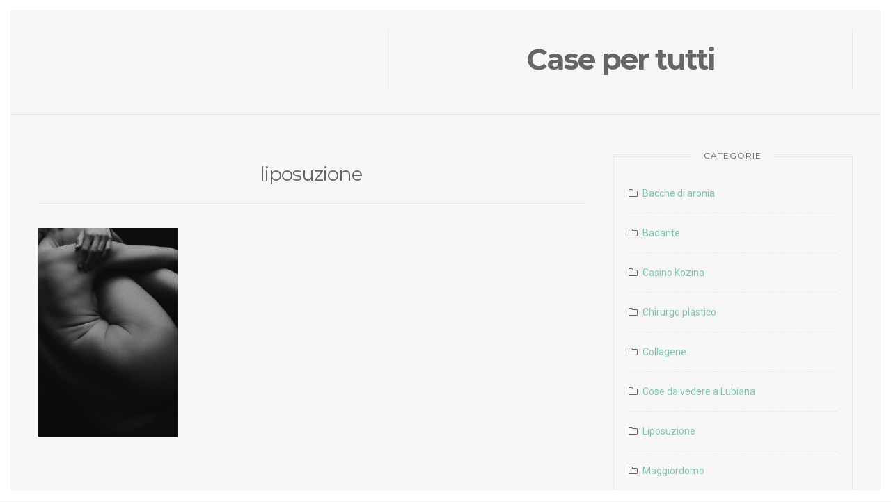

--- FILE ---
content_type: text/html; charset=UTF-8
request_url: https://www.casepertutti.it/come-si-svolge-loperazione-di-liposuzione/liposuzione/
body_size: 8449
content:
<!DOCTYPE html>
<html dir="ltr" lang="it-IT" prefix="og: https://ogp.me/ns#">
<head>
<meta charset="UTF-8">
<meta name="viewport" content="width=device-width, initial-scale=1">
<link rel="profile" href="https://gmpg.org/xfn/11">

<title>liposuzione | Case per tutti</title>

		<!-- All in One SEO 4.9.3 - aioseo.com -->
	<meta name="robots" content="max-image-preview:large" />
	<meta name="author" content="Editore"/>
	<link rel="canonical" href="https://www.casepertutti.it/come-si-svolge-loperazione-di-liposuzione/liposuzione/" />
	<meta name="generator" content="All in One SEO (AIOSEO) 4.9.3" />
		<meta property="og:locale" content="it_IT" />
		<meta property="og:site_name" content="Case per tutti |" />
		<meta property="og:type" content="article" />
		<meta property="og:title" content="liposuzione | Case per tutti" />
		<meta property="og:url" content="https://www.casepertutti.it/come-si-svolge-loperazione-di-liposuzione/liposuzione/" />
		<meta property="article:published_time" content="2020-03-17T14:11:03+00:00" />
		<meta property="article:modified_time" content="2020-03-17T14:11:03+00:00" />
		<meta name="twitter:card" content="summary" />
		<meta name="twitter:title" content="liposuzione | Case per tutti" />
		<script type="application/ld+json" class="aioseo-schema">
			{"@context":"https:\/\/schema.org","@graph":[{"@type":"BreadcrumbList","@id":"https:\/\/www.casepertutti.it\/come-si-svolge-loperazione-di-liposuzione\/liposuzione\/#breadcrumblist","itemListElement":[{"@type":"ListItem","@id":"https:\/\/www.casepertutti.it#listItem","position":1,"name":"Home","item":"https:\/\/www.casepertutti.it","nextItem":{"@type":"ListItem","@id":"https:\/\/www.casepertutti.it\/come-si-svolge-loperazione-di-liposuzione\/liposuzione\/#listItem","name":"liposuzione"}},{"@type":"ListItem","@id":"https:\/\/www.casepertutti.it\/come-si-svolge-loperazione-di-liposuzione\/liposuzione\/#listItem","position":2,"name":"liposuzione","previousItem":{"@type":"ListItem","@id":"https:\/\/www.casepertutti.it#listItem","name":"Home"}}]},{"@type":"ItemPage","@id":"https:\/\/www.casepertutti.it\/come-si-svolge-loperazione-di-liposuzione\/liposuzione\/#itempage","url":"https:\/\/www.casepertutti.it\/come-si-svolge-loperazione-di-liposuzione\/liposuzione\/","name":"liposuzione | Case per tutti","inLanguage":"it-IT","isPartOf":{"@id":"https:\/\/www.casepertutti.it\/#website"},"breadcrumb":{"@id":"https:\/\/www.casepertutti.it\/come-si-svolge-loperazione-di-liposuzione\/liposuzione\/#breadcrumblist"},"author":{"@id":"https:\/\/www.casepertutti.it\/author\/admin\/#author"},"creator":{"@id":"https:\/\/www.casepertutti.it\/author\/admin\/#author"},"datePublished":"2020-03-17T14:11:03+00:00","dateModified":"2020-03-17T14:11:03+00:00"},{"@type":"Organization","@id":"https:\/\/www.casepertutti.it\/#organization","name":"Case per tutti","url":"https:\/\/www.casepertutti.it\/"},{"@type":"Person","@id":"https:\/\/www.casepertutti.it\/author\/admin\/#author","url":"https:\/\/www.casepertutti.it\/author\/admin\/","name":"Editore","image":{"@type":"ImageObject","@id":"https:\/\/www.casepertutti.it\/come-si-svolge-loperazione-di-liposuzione\/liposuzione\/#authorImage","url":"https:\/\/secure.gravatar.com\/avatar\/b8257697248ed0f6df97f9814305dcafb12692cf24fe0d560cae7cfda6e28fed?s=96&d=mm&r=g","width":96,"height":96,"caption":"Editore"}},{"@type":"WebSite","@id":"https:\/\/www.casepertutti.it\/#website","url":"https:\/\/www.casepertutti.it\/","name":"Case per tutti","inLanguage":"it-IT","publisher":{"@id":"https:\/\/www.casepertutti.it\/#organization"}}]}
		</script>
		<!-- All in One SEO -->

<link rel='dns-prefetch' href='//fonts.googleapis.com' />
<link rel="alternate" type="application/rss+xml" title="Case per tutti &raquo; Feed" href="https://www.casepertutti.it/feed/" />
<link rel="alternate" type="application/rss+xml" title="Case per tutti &raquo; Feed dei commenti" href="https://www.casepertutti.it/comments/feed/" />
<link rel="alternate" title="oEmbed (JSON)" type="application/json+oembed" href="https://www.casepertutti.it/wp-json/oembed/1.0/embed?url=https%3A%2F%2Fwww.casepertutti.it%2Fcome-si-svolge-loperazione-di-liposuzione%2Fliposuzione%2F" />
<link rel="alternate" title="oEmbed (XML)" type="text/xml+oembed" href="https://www.casepertutti.it/wp-json/oembed/1.0/embed?url=https%3A%2F%2Fwww.casepertutti.it%2Fcome-si-svolge-loperazione-di-liposuzione%2Fliposuzione%2F&#038;format=xml" />
<style id='wp-img-auto-sizes-contain-inline-css'>
img:is([sizes=auto i],[sizes^="auto," i]){contain-intrinsic-size:3000px 1500px}
/*# sourceURL=wp-img-auto-sizes-contain-inline-css */
</style>
<style id='wp-emoji-styles-inline-css'>

	img.wp-smiley, img.emoji {
		display: inline !important;
		border: none !important;
		box-shadow: none !important;
		height: 1em !important;
		width: 1em !important;
		margin: 0 0.07em !important;
		vertical-align: -0.1em !important;
		background: none !important;
		padding: 0 !important;
	}
/*# sourceURL=wp-emoji-styles-inline-css */
</style>
<style id='wp-block-library-inline-css'>
:root{--wp-block-synced-color:#7a00df;--wp-block-synced-color--rgb:122,0,223;--wp-bound-block-color:var(--wp-block-synced-color);--wp-editor-canvas-background:#ddd;--wp-admin-theme-color:#007cba;--wp-admin-theme-color--rgb:0,124,186;--wp-admin-theme-color-darker-10:#006ba1;--wp-admin-theme-color-darker-10--rgb:0,107,160.5;--wp-admin-theme-color-darker-20:#005a87;--wp-admin-theme-color-darker-20--rgb:0,90,135;--wp-admin-border-width-focus:2px}@media (min-resolution:192dpi){:root{--wp-admin-border-width-focus:1.5px}}.wp-element-button{cursor:pointer}:root .has-very-light-gray-background-color{background-color:#eee}:root .has-very-dark-gray-background-color{background-color:#313131}:root .has-very-light-gray-color{color:#eee}:root .has-very-dark-gray-color{color:#313131}:root .has-vivid-green-cyan-to-vivid-cyan-blue-gradient-background{background:linear-gradient(135deg,#00d084,#0693e3)}:root .has-purple-crush-gradient-background{background:linear-gradient(135deg,#34e2e4,#4721fb 50%,#ab1dfe)}:root .has-hazy-dawn-gradient-background{background:linear-gradient(135deg,#faaca8,#dad0ec)}:root .has-subdued-olive-gradient-background{background:linear-gradient(135deg,#fafae1,#67a671)}:root .has-atomic-cream-gradient-background{background:linear-gradient(135deg,#fdd79a,#004a59)}:root .has-nightshade-gradient-background{background:linear-gradient(135deg,#330968,#31cdcf)}:root .has-midnight-gradient-background{background:linear-gradient(135deg,#020381,#2874fc)}:root{--wp--preset--font-size--normal:16px;--wp--preset--font-size--huge:42px}.has-regular-font-size{font-size:1em}.has-larger-font-size{font-size:2.625em}.has-normal-font-size{font-size:var(--wp--preset--font-size--normal)}.has-huge-font-size{font-size:var(--wp--preset--font-size--huge)}.has-text-align-center{text-align:center}.has-text-align-left{text-align:left}.has-text-align-right{text-align:right}.has-fit-text{white-space:nowrap!important}#end-resizable-editor-section{display:none}.aligncenter{clear:both}.items-justified-left{justify-content:flex-start}.items-justified-center{justify-content:center}.items-justified-right{justify-content:flex-end}.items-justified-space-between{justify-content:space-between}.screen-reader-text{border:0;clip-path:inset(50%);height:1px;margin:-1px;overflow:hidden;padding:0;position:absolute;width:1px;word-wrap:normal!important}.screen-reader-text:focus{background-color:#ddd;clip-path:none;color:#444;display:block;font-size:1em;height:auto;left:5px;line-height:normal;padding:15px 23px 14px;text-decoration:none;top:5px;width:auto;z-index:100000}html :where(.has-border-color){border-style:solid}html :where([style*=border-top-color]){border-top-style:solid}html :where([style*=border-right-color]){border-right-style:solid}html :where([style*=border-bottom-color]){border-bottom-style:solid}html :where([style*=border-left-color]){border-left-style:solid}html :where([style*=border-width]){border-style:solid}html :where([style*=border-top-width]){border-top-style:solid}html :where([style*=border-right-width]){border-right-style:solid}html :where([style*=border-bottom-width]){border-bottom-style:solid}html :where([style*=border-left-width]){border-left-style:solid}html :where(img[class*=wp-image-]){height:auto;max-width:100%}:where(figure){margin:0 0 1em}html :where(.is-position-sticky){--wp-admin--admin-bar--position-offset:var(--wp-admin--admin-bar--height,0px)}@media screen and (max-width:600px){html :where(.is-position-sticky){--wp-admin--admin-bar--position-offset:0px}}

/*# sourceURL=wp-block-library-inline-css */
</style><style id='global-styles-inline-css'>
:root{--wp--preset--aspect-ratio--square: 1;--wp--preset--aspect-ratio--4-3: 4/3;--wp--preset--aspect-ratio--3-4: 3/4;--wp--preset--aspect-ratio--3-2: 3/2;--wp--preset--aspect-ratio--2-3: 2/3;--wp--preset--aspect-ratio--16-9: 16/9;--wp--preset--aspect-ratio--9-16: 9/16;--wp--preset--color--black: #000000;--wp--preset--color--cyan-bluish-gray: #abb8c3;--wp--preset--color--white: #ffffff;--wp--preset--color--pale-pink: #f78da7;--wp--preset--color--vivid-red: #cf2e2e;--wp--preset--color--luminous-vivid-orange: #ff6900;--wp--preset--color--luminous-vivid-amber: #fcb900;--wp--preset--color--light-green-cyan: #7bdcb5;--wp--preset--color--vivid-green-cyan: #00d084;--wp--preset--color--pale-cyan-blue: #8ed1fc;--wp--preset--color--vivid-cyan-blue: #0693e3;--wp--preset--color--vivid-purple: #9b51e0;--wp--preset--gradient--vivid-cyan-blue-to-vivid-purple: linear-gradient(135deg,rgb(6,147,227) 0%,rgb(155,81,224) 100%);--wp--preset--gradient--light-green-cyan-to-vivid-green-cyan: linear-gradient(135deg,rgb(122,220,180) 0%,rgb(0,208,130) 100%);--wp--preset--gradient--luminous-vivid-amber-to-luminous-vivid-orange: linear-gradient(135deg,rgb(252,185,0) 0%,rgb(255,105,0) 100%);--wp--preset--gradient--luminous-vivid-orange-to-vivid-red: linear-gradient(135deg,rgb(255,105,0) 0%,rgb(207,46,46) 100%);--wp--preset--gradient--very-light-gray-to-cyan-bluish-gray: linear-gradient(135deg,rgb(238,238,238) 0%,rgb(169,184,195) 100%);--wp--preset--gradient--cool-to-warm-spectrum: linear-gradient(135deg,rgb(74,234,220) 0%,rgb(151,120,209) 20%,rgb(207,42,186) 40%,rgb(238,44,130) 60%,rgb(251,105,98) 80%,rgb(254,248,76) 100%);--wp--preset--gradient--blush-light-purple: linear-gradient(135deg,rgb(255,206,236) 0%,rgb(152,150,240) 100%);--wp--preset--gradient--blush-bordeaux: linear-gradient(135deg,rgb(254,205,165) 0%,rgb(254,45,45) 50%,rgb(107,0,62) 100%);--wp--preset--gradient--luminous-dusk: linear-gradient(135deg,rgb(255,203,112) 0%,rgb(199,81,192) 50%,rgb(65,88,208) 100%);--wp--preset--gradient--pale-ocean: linear-gradient(135deg,rgb(255,245,203) 0%,rgb(182,227,212) 50%,rgb(51,167,181) 100%);--wp--preset--gradient--electric-grass: linear-gradient(135deg,rgb(202,248,128) 0%,rgb(113,206,126) 100%);--wp--preset--gradient--midnight: linear-gradient(135deg,rgb(2,3,129) 0%,rgb(40,116,252) 100%);--wp--preset--font-size--small: 12px;--wp--preset--font-size--medium: 20px;--wp--preset--font-size--large: 18px;--wp--preset--font-size--x-large: 42px;--wp--preset--font-size--regular: 14px;--wp--preset--font-size--larger: 22px;--wp--preset--spacing--20: 0.44rem;--wp--preset--spacing--30: 0.67rem;--wp--preset--spacing--40: 1rem;--wp--preset--spacing--50: 1.5rem;--wp--preset--spacing--60: 2.25rem;--wp--preset--spacing--70: 3.38rem;--wp--preset--spacing--80: 5.06rem;--wp--preset--shadow--natural: 6px 6px 9px rgba(0, 0, 0, 0.2);--wp--preset--shadow--deep: 12px 12px 50px rgba(0, 0, 0, 0.4);--wp--preset--shadow--sharp: 6px 6px 0px rgba(0, 0, 0, 0.2);--wp--preset--shadow--outlined: 6px 6px 0px -3px rgb(255, 255, 255), 6px 6px rgb(0, 0, 0);--wp--preset--shadow--crisp: 6px 6px 0px rgb(0, 0, 0);}:where(.is-layout-flex){gap: 0.5em;}:where(.is-layout-grid){gap: 0.5em;}body .is-layout-flex{display: flex;}.is-layout-flex{flex-wrap: wrap;align-items: center;}.is-layout-flex > :is(*, div){margin: 0;}body .is-layout-grid{display: grid;}.is-layout-grid > :is(*, div){margin: 0;}:where(.wp-block-columns.is-layout-flex){gap: 2em;}:where(.wp-block-columns.is-layout-grid){gap: 2em;}:where(.wp-block-post-template.is-layout-flex){gap: 1.25em;}:where(.wp-block-post-template.is-layout-grid){gap: 1.25em;}.has-black-color{color: var(--wp--preset--color--black) !important;}.has-cyan-bluish-gray-color{color: var(--wp--preset--color--cyan-bluish-gray) !important;}.has-white-color{color: var(--wp--preset--color--white) !important;}.has-pale-pink-color{color: var(--wp--preset--color--pale-pink) !important;}.has-vivid-red-color{color: var(--wp--preset--color--vivid-red) !important;}.has-luminous-vivid-orange-color{color: var(--wp--preset--color--luminous-vivid-orange) !important;}.has-luminous-vivid-amber-color{color: var(--wp--preset--color--luminous-vivid-amber) !important;}.has-light-green-cyan-color{color: var(--wp--preset--color--light-green-cyan) !important;}.has-vivid-green-cyan-color{color: var(--wp--preset--color--vivid-green-cyan) !important;}.has-pale-cyan-blue-color{color: var(--wp--preset--color--pale-cyan-blue) !important;}.has-vivid-cyan-blue-color{color: var(--wp--preset--color--vivid-cyan-blue) !important;}.has-vivid-purple-color{color: var(--wp--preset--color--vivid-purple) !important;}.has-black-background-color{background-color: var(--wp--preset--color--black) !important;}.has-cyan-bluish-gray-background-color{background-color: var(--wp--preset--color--cyan-bluish-gray) !important;}.has-white-background-color{background-color: var(--wp--preset--color--white) !important;}.has-pale-pink-background-color{background-color: var(--wp--preset--color--pale-pink) !important;}.has-vivid-red-background-color{background-color: var(--wp--preset--color--vivid-red) !important;}.has-luminous-vivid-orange-background-color{background-color: var(--wp--preset--color--luminous-vivid-orange) !important;}.has-luminous-vivid-amber-background-color{background-color: var(--wp--preset--color--luminous-vivid-amber) !important;}.has-light-green-cyan-background-color{background-color: var(--wp--preset--color--light-green-cyan) !important;}.has-vivid-green-cyan-background-color{background-color: var(--wp--preset--color--vivid-green-cyan) !important;}.has-pale-cyan-blue-background-color{background-color: var(--wp--preset--color--pale-cyan-blue) !important;}.has-vivid-cyan-blue-background-color{background-color: var(--wp--preset--color--vivid-cyan-blue) !important;}.has-vivid-purple-background-color{background-color: var(--wp--preset--color--vivid-purple) !important;}.has-black-border-color{border-color: var(--wp--preset--color--black) !important;}.has-cyan-bluish-gray-border-color{border-color: var(--wp--preset--color--cyan-bluish-gray) !important;}.has-white-border-color{border-color: var(--wp--preset--color--white) !important;}.has-pale-pink-border-color{border-color: var(--wp--preset--color--pale-pink) !important;}.has-vivid-red-border-color{border-color: var(--wp--preset--color--vivid-red) !important;}.has-luminous-vivid-orange-border-color{border-color: var(--wp--preset--color--luminous-vivid-orange) !important;}.has-luminous-vivid-amber-border-color{border-color: var(--wp--preset--color--luminous-vivid-amber) !important;}.has-light-green-cyan-border-color{border-color: var(--wp--preset--color--light-green-cyan) !important;}.has-vivid-green-cyan-border-color{border-color: var(--wp--preset--color--vivid-green-cyan) !important;}.has-pale-cyan-blue-border-color{border-color: var(--wp--preset--color--pale-cyan-blue) !important;}.has-vivid-cyan-blue-border-color{border-color: var(--wp--preset--color--vivid-cyan-blue) !important;}.has-vivid-purple-border-color{border-color: var(--wp--preset--color--vivid-purple) !important;}.has-vivid-cyan-blue-to-vivid-purple-gradient-background{background: var(--wp--preset--gradient--vivid-cyan-blue-to-vivid-purple) !important;}.has-light-green-cyan-to-vivid-green-cyan-gradient-background{background: var(--wp--preset--gradient--light-green-cyan-to-vivid-green-cyan) !important;}.has-luminous-vivid-amber-to-luminous-vivid-orange-gradient-background{background: var(--wp--preset--gradient--luminous-vivid-amber-to-luminous-vivid-orange) !important;}.has-luminous-vivid-orange-to-vivid-red-gradient-background{background: var(--wp--preset--gradient--luminous-vivid-orange-to-vivid-red) !important;}.has-very-light-gray-to-cyan-bluish-gray-gradient-background{background: var(--wp--preset--gradient--very-light-gray-to-cyan-bluish-gray) !important;}.has-cool-to-warm-spectrum-gradient-background{background: var(--wp--preset--gradient--cool-to-warm-spectrum) !important;}.has-blush-light-purple-gradient-background{background: var(--wp--preset--gradient--blush-light-purple) !important;}.has-blush-bordeaux-gradient-background{background: var(--wp--preset--gradient--blush-bordeaux) !important;}.has-luminous-dusk-gradient-background{background: var(--wp--preset--gradient--luminous-dusk) !important;}.has-pale-ocean-gradient-background{background: var(--wp--preset--gradient--pale-ocean) !important;}.has-electric-grass-gradient-background{background: var(--wp--preset--gradient--electric-grass) !important;}.has-midnight-gradient-background{background: var(--wp--preset--gradient--midnight) !important;}.has-small-font-size{font-size: var(--wp--preset--font-size--small) !important;}.has-medium-font-size{font-size: var(--wp--preset--font-size--medium) !important;}.has-large-font-size{font-size: var(--wp--preset--font-size--large) !important;}.has-x-large-font-size{font-size: var(--wp--preset--font-size--x-large) !important;}
/*# sourceURL=global-styles-inline-css */
</style>

<style id='classic-theme-styles-inline-css'>
/*! This file is auto-generated */
.wp-block-button__link{color:#fff;background-color:#32373c;border-radius:9999px;box-shadow:none;text-decoration:none;padding:calc(.667em + 2px) calc(1.333em + 2px);font-size:1.125em}.wp-block-file__button{background:#32373c;color:#fff;text-decoration:none}
/*# sourceURL=/wp-includes/css/classic-themes.min.css */
</style>
<link rel='stylesheet' id='fora-style-css' href='https://www.casepertutti.it/wp-content/themes/fora/style.css?ver=1.6.2' media='all' />
<link rel='stylesheet' id='font-awesome-css' href='https://www.casepertutti.it/wp-content/themes/fora/css/font-awesome.min.css?ver=4.7.0' media='all' />
<link rel='stylesheet' id='fora-googlefonts-css' href='//fonts.googleapis.com/css2?family=Roboto:wght@400;700&#038;family=Montserrat:wght@400;700&#038;display=swap' media='all' />
<script src="https://www.casepertutti.it/wp-includes/js/jquery/jquery.min.js?ver=3.7.1" id="jquery-core-js"></script>
<script src="https://www.casepertutti.it/wp-includes/js/jquery/jquery-migrate.min.js?ver=3.4.1" id="jquery-migrate-js"></script>
<link rel="https://api.w.org/" href="https://www.casepertutti.it/wp-json/" /><link rel="alternate" title="JSON" type="application/json" href="https://www.casepertutti.it/wp-json/wp/v2/media/26" /><link rel="EditURI" type="application/rsd+xml" title="RSD" href="https://www.casepertutti.it/xmlrpc.php?rsd" />
<meta name="generator" content="WordPress 6.9" />
<link rel='shortlink' href='https://www.casepertutti.it/?p=26' />
		<style id="fora-custom-css">
																										</style>
		<link rel='stylesheet' id='remove-style-meta-css' href='https://www.casepertutti.it/wp-content/plugins/wp-author-date-and-meta-remover/css/entrymetastyle.css?ver=1.0' media='all' />
</head>

<body class="attachment wp-singular attachment-template-default single single-attachment postid-26 attachmentid-26 attachment-jpeg wp-embed-responsive wp-theme-fora">
	<div class="border-fixed border-top"></div>
	<div class="border-fixed border-bottom"></div>
	<div class="border-fixed border-left"></div>
	<div class="border-fixed border-right"></div>
<div id="page" class="site">
	<a class="skip-link screen-reader-text" href="#main">Skip to content</a>
			<header id="masthead" class="site-header">
			<div class="main_header">
				<div class="header_wrapper">
											<div class="site-social">
																																									</div><!-- .site-social -->
										<div class="site-branding">
													<p class="site-title"><a href="https://www.casepertutti.it/" rel="home">Case per tutti</a></p>
											</div><!-- .site-branding -->
									</div><!-- .header_wrapper -->
			</div><!-- .main_header -->
			<nav id="site-navigation" class="main-navigation">
				<button class="menu-toggle" aria-controls="primary-menu" aria-expanded="false" aria-label="Main Menu">Main Menu<i class="fa fa-bars spaceLeftRight"></i></button>
				<div id="primary-menu" class="menu"></div>
			</nav><!-- #site-navigation -->
		</header><!-- #masthead -->
		
	<div id="content" class="site-content">
	<div id="primary" class="content-area">
		<main id="main" class="site-main">

		
<article id="post-26" class="post-26 attachment type-attachment status-inherit hentry">
	<header class="entry-header">
				<h1 class="entry-title">liposuzione</h1>	</header><!-- .entry-header -->

	<div class="entry-content">
				<p class="attachment"><a href='https://www.casepertutti.it/wp-content/uploads/2020/03/liposuzione.jpg'><img fetchpriority="high" decoding="async" width="200" height="300" src="https://www.casepertutti.it/wp-content/uploads/2020/03/liposuzione-200x300.jpg" class="attachment-medium size-medium" alt="" srcset="https://www.casepertutti.it/wp-content/uploads/2020/03/liposuzione-200x300.jpg 200w, https://www.casepertutti.it/wp-content/uploads/2020/03/liposuzione-683x1024.jpg 683w, https://www.casepertutti.it/wp-content/uploads/2020/03/liposuzione-768x1152.jpg 768w, https://www.casepertutti.it/wp-content/uploads/2020/03/liposuzione-1024x1536.jpg 1024w, https://www.casepertutti.it/wp-content/uploads/2020/03/liposuzione.jpg 1280w" sizes="(max-width: 200px) 100vw, 200px" /></a></p>
			</div><!-- .entry-content -->

	<footer class="entry-footer">
			</footer><!-- .entry-footer -->
</article><!-- #post-## -->
<div class="sepHentry"><i class="fa fa-circle-thin" aria-hidden="true"></i></div>

	<nav class="navigation post-navigation" aria-label="Articoli">
		<h2 class="screen-reader-text">Navigazione articoli</h2>
		<div class="nav-links"><div class="nav-previous"><a href="https://www.casepertutti.it/come-si-svolge-loperazione-di-liposuzione/" rel="prev"><span class="meta-nav" aria-hidden="true"><i class="fa fa-lg fa-angle-double-left spaceRight"></i>Previous Post</span> <span class="screen-reader-text">Previous post:</span> <span class="post-title">Come si svolge l’operazione di liposuzione</span></a></div></div>
	</nav>
		</main><!-- #main -->
	</div><!-- #primary -->


<aside id="secondary" class="widget-area">
	<section id="categories-3" class="widget widget_categories"><div class="widget-title"><h3>Categorie</h3></div>
			<ul>
					<li class="cat-item cat-item-14"><a href="https://www.casepertutti.it/category/bacche-di-aronia/">Bacche di aronia</a>
</li>
	<li class="cat-item cat-item-3"><a href="https://www.casepertutti.it/category/badante/">Badante</a>
</li>
	<li class="cat-item cat-item-36"><a href="https://www.casepertutti.it/category/casino-kozina/">Casino Kozina</a>
</li>
	<li class="cat-item cat-item-33"><a href="https://www.casepertutti.it/category/chirurgo-plastico/">Chirurgo plastico</a>
</li>
	<li class="cat-item cat-item-41"><a href="https://www.casepertutti.it/category/collagene/">Collagene</a>
</li>
	<li class="cat-item cat-item-24"><a href="https://www.casepertutti.it/category/cose-da-vedere-a-lubiana/">Cose da vedere a Lubiana</a>
</li>
	<li class="cat-item cat-item-19"><a href="https://www.casepertutti.it/category/liposuzione/">Liposuzione</a>
</li>
	<li class="cat-item cat-item-7"><a href="https://www.casepertutti.it/category/maggiordomo/">Maggiordomo</a>
</li>
	<li class="cat-item cat-item-54"><a href="https://www.casepertutti.it/category/paraspruzzi/">Paraspruzzi</a>
</li>
	<li class="cat-item cat-item-46"><a href="https://www.casepertutti.it/category/riduzione-del-seno/">Riduzione del seno</a>
</li>
	<li class="cat-item cat-item-29"><a href="https://www.casepertutti.it/category/sistema-immunitario/">Sistema immunitario</a>
</li>
	<li class="cat-item cat-item-5"><a href="https://www.casepertutti.it/category/social-eating/">Social eating</a>
</li>
	<li class="cat-item cat-item-60"><a href="https://www.casepertutti.it/category/tavola-sup/">Tavola sup</a>
</li>
	<li class="cat-item cat-item-10"><a href="https://www.casepertutti.it/category/tende-da-sole/">Tende da sole</a>
</li>
			</ul>

			</section><section id="tag_cloud-2" class="widget widget_tag_cloud"><div class="widget-title"><h3>Tag</h3></div><div class="tagcloud"><a href="https://www.casepertutti.it/tag/accessori-sport-acquatici/" class="tag-cloud-link tag-link-55 tag-link-position-1" aria-label="accessori sport acquatici (1 elemento)">accessori sport acquatici</a>
<a href="https://www.casepertutti.it/tag/accessori-sup/" class="tag-cloud-link tag-link-61 tag-link-position-2" aria-label="accessori SUP (1 elemento)">accessori SUP</a>
<a href="https://www.casepertutti.it/tag/aronia/" class="tag-cloud-link tag-link-16 tag-link-position-3" aria-label="aronia (1 elemento)">aronia</a>
<a href="https://www.casepertutti.it/tag/bacche-di-aronia/" class="tag-cloud-link tag-link-15 tag-link-position-4" aria-label="bacche di aronia (1 elemento)">bacche di aronia</a>
<a href="https://www.casepertutti.it/tag/badante/" class="tag-cloud-link tag-link-4 tag-link-position-5" aria-label="badante (1 elemento)">badante</a>
<a href="https://www.casepertutti.it/tag/benessere/" class="tag-cloud-link tag-link-18 tag-link-position-6" aria-label="benessere (2 elementi)">benessere</a>
<a href="https://www.casepertutti.it/tag/casino/" class="tag-cloud-link tag-link-39 tag-link-position-7" aria-label="casino (1 elemento)">casino</a>
<a href="https://www.casepertutti.it/tag/casino-e-hotel/" class="tag-cloud-link tag-link-40 tag-link-position-8" aria-label="casino e hotel (1 elemento)">casino e hotel</a>
<a href="https://www.casepertutti.it/tag/casino-kozina/" class="tag-cloud-link tag-link-38 tag-link-position-9" aria-label="casino kozina (1 elemento)">casino kozina</a>
<a href="https://www.casepertutti.it/tag/cerca-maggiordomo/" class="tag-cloud-link tag-link-9 tag-link-position-10" aria-label="cerca maggiordomo (1 elemento)">cerca maggiordomo</a>
<a href="https://www.casepertutti.it/tag/chirurgia-estetica/" class="tag-cloud-link tag-link-22 tag-link-position-11" aria-label="chirurgia estetica (2 elementi)">chirurgia estetica</a>
<a href="https://www.casepertutti.it/tag/chirurgia-plastica/" class="tag-cloud-link tag-link-21 tag-link-position-12" aria-label="chirurgia plastica (2 elementi)">chirurgia plastica</a>
<a href="https://www.casepertutti.it/tag/chirurgo/" class="tag-cloud-link tag-link-34 tag-link-position-13" aria-label="chirurgo (1 elemento)">chirurgo</a>
<a href="https://www.casepertutti.it/tag/chirurgo-plastico/" class="tag-cloud-link tag-link-35 tag-link-position-14" aria-label="chirurgo plastico (1 elemento)">chirurgo plastico</a>
<a href="https://www.casepertutti.it/tag/collagene/" class="tag-cloud-link tag-link-44 tag-link-position-15" aria-label="collagene (1 elemento)">collagene</a>
<a href="https://www.casepertutti.it/tag/cose-da-vedere-a-lubiana/" class="tag-cloud-link tag-link-25 tag-link-position-16" aria-label="cose da vedere a lubiana (1 elemento)">cose da vedere a lubiana</a>
<a href="https://www.casepertutti.it/tag/crema/" class="tag-cloud-link tag-link-42 tag-link-position-17" aria-label="crema (1 elemento)">crema</a>
<a href="https://www.casepertutti.it/tag/crema-al-collagene/" class="tag-cloud-link tag-link-43 tag-link-position-18" aria-label="crema al collagene (1 elemento)">crema al collagene</a>
<a href="https://www.casepertutti.it/tag/estetica-tende/" class="tag-cloud-link tag-link-50 tag-link-position-19" aria-label="estetica tende (1 elemento)">estetica tende</a>
<a href="https://www.casepertutti.it/tag/fisico/" class="tag-cloud-link tag-link-17 tag-link-position-20" aria-label="fisico (1 elemento)">fisico</a>
<a href="https://www.casepertutti.it/tag/immunita/" class="tag-cloud-link tag-link-30 tag-link-position-21" aria-label="immunita (1 elemento)">immunita</a>
<a href="https://www.casepertutti.it/tag/immunodeficenza/" class="tag-cloud-link tag-link-32 tag-link-position-22" aria-label="immunodeficenza (1 elemento)">immunodeficenza</a>
<a href="https://www.casepertutti.it/tag/installazione-tende-da-sole/" class="tag-cloud-link tag-link-51 tag-link-position-23" aria-label="installazione tende da sole (1 elemento)">installazione tende da sole</a>
<a href="https://www.casepertutti.it/tag/kozina/" class="tag-cloud-link tag-link-37 tag-link-position-24" aria-label="kozina (1 elemento)">kozina</a>
<a href="https://www.casepertutti.it/tag/liposuzione/" class="tag-cloud-link tag-link-20 tag-link-position-25" aria-label="liposuzione (1 elemento)">liposuzione</a>
<a href="https://www.casepertutti.it/tag/maggiordomo/" class="tag-cloud-link tag-link-8 tag-link-position-26" aria-label="maggiordomo (1 elemento)">maggiordomo</a>
<a href="https://www.casepertutti.it/tag/mammoplastica-riduttiva/" class="tag-cloud-link tag-link-47 tag-link-position-27" aria-label="Mammoplastica riduttiva (1 elemento)">Mammoplastica riduttiva</a>
<a href="https://www.casepertutti.it/tag/manutenzione-tavola-sup/" class="tag-cloud-link tag-link-62 tag-link-position-28" aria-label="manutenzione tavola SUP (1 elemento)">manutenzione tavola SUP</a>
<a href="https://www.casepertutti.it/tag/paraspruzzi/" class="tag-cloud-link tag-link-56 tag-link-position-29" aria-label="paraspruzzi (1 elemento)">paraspruzzi</a>
<a href="https://www.casepertutti.it/tag/pelle/" class="tag-cloud-link tag-link-45 tag-link-position-30" aria-label="pelle (1 elemento)">pelle</a>
<a href="https://www.casepertutti.it/tag/protezione-sportiva/" class="tag-cloud-link tag-link-57 tag-link-position-31" aria-label="protezione sportiva (1 elemento)">protezione sportiva</a>
<a href="https://www.casepertutti.it/tag/qualita-della-vita/" class="tag-cloud-link tag-link-48 tag-link-position-32" aria-label="Qualità della vita (1 elemento)">Qualità della vita</a>
<a href="https://www.casepertutti.it/tag/riduzione-del-seno/" class="tag-cloud-link tag-link-49 tag-link-position-33" aria-label="Riduzione del seno (1 elemento)">Riduzione del seno</a>
<a href="https://www.casepertutti.it/tag/rimozione-grasso/" class="tag-cloud-link tag-link-23 tag-link-position-34" aria-label="rimozione grasso (1 elemento)">rimozione grasso</a>
<a href="https://www.casepertutti.it/tag/sicurezza-in-acqua/" class="tag-cloud-link tag-link-58 tag-link-position-35" aria-label="sicurezza in acqua (1 elemento)">sicurezza in acqua</a>
<a href="https://www.casepertutti.it/tag/sicurezza-sup/" class="tag-cloud-link tag-link-63 tag-link-position-36" aria-label="sicurezza SUP (1 elemento)">sicurezza SUP</a>
<a href="https://www.casepertutti.it/tag/sistema-immunitario/" class="tag-cloud-link tag-link-31 tag-link-position-37" aria-label="sistema immunitario (1 elemento)">sistema immunitario</a>
<a href="https://www.casepertutti.it/tag/sport-acquatici/" class="tag-cloud-link tag-link-59 tag-link-position-38" aria-label="sport acquatici (1 elemento)">sport acquatici</a>
<a href="https://www.casepertutti.it/tag/sup-allround-vs-touring/" class="tag-cloud-link tag-link-64 tag-link-position-39" aria-label="SUP allround vs touring (1 elemento)">SUP allround vs touring</a>
<a href="https://www.casepertutti.it/tag/tavola-sup/" class="tag-cloud-link tag-link-65 tag-link-position-40" aria-label="tavola SUP (1 elemento)">tavola SUP</a>
<a href="https://www.casepertutti.it/tag/tende/" class="tag-cloud-link tag-link-52 tag-link-position-41" aria-label="tende (1 elemento)">tende</a>
<a href="https://www.casepertutti.it/tag/tende-capodistria/" class="tag-cloud-link tag-link-13 tag-link-position-42" aria-label="tende capodistria (1 elemento)">tende capodistria</a>
<a href="https://www.casepertutti.it/tag/tende-da-sole/" class="tag-cloud-link tag-link-11 tag-link-position-43" aria-label="tende da sole (2 elementi)">tende da sole</a>
<a href="https://www.casepertutti.it/tag/tende-da-sole-su-misura/" class="tag-cloud-link tag-link-53 tag-link-position-44" aria-label="tende da sole su misura (1 elemento)">tende da sole su misura</a>
<a href="https://www.casepertutti.it/tag/tende-trieste/" class="tag-cloud-link tag-link-12 tag-link-position-45" aria-label="tende trieste (1 elemento)">tende trieste</a></div>
</section></aside><!-- #secondary -->

	</div><!-- #content -->
			<footer id="colophon" class="site-footer">
			<div class="main_footer">
												<div class="site-info">
											&copy; 2026 Case per tutti										<span class="sep"> | </span>
					WordPress Theme: <a target="_blank" href="https://crestaproject.com/downloads/fora/" rel="noopener noreferrer" title="Fora Theme">Fora</a> by CrestaProject.				</div><!-- .site-info -->
			</div><!-- .main_footer -->
		</footer><!-- #colophon -->
	</div><!-- #page -->
<a href="#top" id="toTop" aria-hidden="true"><i class="fa fa-angle-up fa-lg"></i></a>
<script type="speculationrules">
{"prefetch":[{"source":"document","where":{"and":[{"href_matches":"/*"},{"not":{"href_matches":["/wp-*.php","/wp-admin/*","/wp-content/uploads/*","/wp-content/*","/wp-content/plugins/*","/wp-content/themes/fora/*","/*\\?(.+)"]}},{"not":{"selector_matches":"a[rel~=\"nofollow\"]"}},{"not":{"selector_matches":".no-prefetch, .no-prefetch a"}}]},"eagerness":"conservative"}]}
</script>
<script src="https://www.casepertutti.it/wp-content/themes/fora/js/jquery.fora.min.js?ver=1.6.2" id="fora-custom-js"></script>
<script src="https://www.casepertutti.it/wp-content/themes/fora/js/navigation.min.js?ver=20151215" id="fora-navigation-js"></script>
<script id="wp-emoji-settings" type="application/json">
{"baseUrl":"https://s.w.org/images/core/emoji/17.0.2/72x72/","ext":".png","svgUrl":"https://s.w.org/images/core/emoji/17.0.2/svg/","svgExt":".svg","source":{"concatemoji":"https://www.casepertutti.it/wp-includes/js/wp-emoji-release.min.js?ver=6.9"}}
</script>
<script type="module">
/*! This file is auto-generated */
const a=JSON.parse(document.getElementById("wp-emoji-settings").textContent),o=(window._wpemojiSettings=a,"wpEmojiSettingsSupports"),s=["flag","emoji"];function i(e){try{var t={supportTests:e,timestamp:(new Date).valueOf()};sessionStorage.setItem(o,JSON.stringify(t))}catch(e){}}function c(e,t,n){e.clearRect(0,0,e.canvas.width,e.canvas.height),e.fillText(t,0,0);t=new Uint32Array(e.getImageData(0,0,e.canvas.width,e.canvas.height).data);e.clearRect(0,0,e.canvas.width,e.canvas.height),e.fillText(n,0,0);const a=new Uint32Array(e.getImageData(0,0,e.canvas.width,e.canvas.height).data);return t.every((e,t)=>e===a[t])}function p(e,t){e.clearRect(0,0,e.canvas.width,e.canvas.height),e.fillText(t,0,0);var n=e.getImageData(16,16,1,1);for(let e=0;e<n.data.length;e++)if(0!==n.data[e])return!1;return!0}function u(e,t,n,a){switch(t){case"flag":return n(e,"\ud83c\udff3\ufe0f\u200d\u26a7\ufe0f","\ud83c\udff3\ufe0f\u200b\u26a7\ufe0f")?!1:!n(e,"\ud83c\udde8\ud83c\uddf6","\ud83c\udde8\u200b\ud83c\uddf6")&&!n(e,"\ud83c\udff4\udb40\udc67\udb40\udc62\udb40\udc65\udb40\udc6e\udb40\udc67\udb40\udc7f","\ud83c\udff4\u200b\udb40\udc67\u200b\udb40\udc62\u200b\udb40\udc65\u200b\udb40\udc6e\u200b\udb40\udc67\u200b\udb40\udc7f");case"emoji":return!a(e,"\ud83e\u1fac8")}return!1}function f(e,t,n,a){let r;const o=(r="undefined"!=typeof WorkerGlobalScope&&self instanceof WorkerGlobalScope?new OffscreenCanvas(300,150):document.createElement("canvas")).getContext("2d",{willReadFrequently:!0}),s=(o.textBaseline="top",o.font="600 32px Arial",{});return e.forEach(e=>{s[e]=t(o,e,n,a)}),s}function r(e){var t=document.createElement("script");t.src=e,t.defer=!0,document.head.appendChild(t)}a.supports={everything:!0,everythingExceptFlag:!0},new Promise(t=>{let n=function(){try{var e=JSON.parse(sessionStorage.getItem(o));if("object"==typeof e&&"number"==typeof e.timestamp&&(new Date).valueOf()<e.timestamp+604800&&"object"==typeof e.supportTests)return e.supportTests}catch(e){}return null}();if(!n){if("undefined"!=typeof Worker&&"undefined"!=typeof OffscreenCanvas&&"undefined"!=typeof URL&&URL.createObjectURL&&"undefined"!=typeof Blob)try{var e="postMessage("+f.toString()+"("+[JSON.stringify(s),u.toString(),c.toString(),p.toString()].join(",")+"));",a=new Blob([e],{type:"text/javascript"});const r=new Worker(URL.createObjectURL(a),{name:"wpTestEmojiSupports"});return void(r.onmessage=e=>{i(n=e.data),r.terminate(),t(n)})}catch(e){}i(n=f(s,u,c,p))}t(n)}).then(e=>{for(const n in e)a.supports[n]=e[n],a.supports.everything=a.supports.everything&&a.supports[n],"flag"!==n&&(a.supports.everythingExceptFlag=a.supports.everythingExceptFlag&&a.supports[n]);var t;a.supports.everythingExceptFlag=a.supports.everythingExceptFlag&&!a.supports.flag,a.supports.everything||((t=a.source||{}).concatemoji?r(t.concatemoji):t.wpemoji&&t.twemoji&&(r(t.twemoji),r(t.wpemoji)))});
//# sourceURL=https://www.casepertutti.it/wp-includes/js/wp-emoji-loader.min.js
</script>

</body>
</html>


--- FILE ---
content_type: text/css
request_url: https://www.casepertutti.it/wp-content/themes/fora/style.css?ver=1.6.2
body_size: 9552
content:
/*
Theme Name: Fora
Theme URI: https://crestaproject.com/downloads/fora/
Author: Rizzo Andrea - CrestaProject
Author URI: https://crestaproject.com
Description: Fora is a fully responsive, clean and fresh WordPress theme ideal for a personal blog or an e-commerce. Through the customizer you can change colors, choose the social buttons, set the slider blogs and other features. Compatible with Gutenberg. Live demo here https://crestaproject.com/demo/fora/
Version: 1.6.2
License: GNU General Public License v2 or later
License URI: http://www.gnu.org/licenses/gpl-2.0.html
Text Domain: fora
Tags: two-columns, right-sidebar, custom-colors, custom-menu, featured-images, rtl-language-support, sticky-post, theme-options, threaded-comments, translation-ready, blog, news, e-commerce
Tested up to: 6.8
Requires PHP: 5.6
*/

/*--------------------------------------------------------------
>>> TABLE OF CONTENTS:
----------------------------------------------------------------
# Normalize
# Typography
# Elements
# Forms
# Navigation
	## Links
	## Menus
# Accessibility
# Alignments
# Clearings
# Widgets
# Content
	## Posts and pages
	## Asides
	## Comments
# Infinite scroll
# Owl Carousel
# Media
	## Captions
	## Galleries
--------------------------------------------------------------*/

/*--------------------------------------------------------------
# Normalize
--------------------------------------------------------------*/
html {
	font-family: sans-serif;
	-webkit-text-size-adjust: 100%;
	-ms-text-size-adjust:     100%;
}

body {
	margin: 0;
}

article,
aside,
details,
figcaption,
figure,
footer,
header,
main,
menu,
nav,
section,
summary {
	display: block;
}

audio,
canvas,
progress,
video {
	display: inline-block;
	vertical-align: baseline;
}

audio:not([controls]) {
	display: none;
	height: 0;
}

[hidden],
template {
	display: none;
}

a {
	background-color: transparent;
}

a:active,
a:hover {
	outline: 0;
}

abbr[title] {
	border-bottom: 1px dotted;
}

b,
strong {
	font-weight: bold;
}

dfn {
	font-style: italic;
}

h1, header.entry-header h2.entry-title {
	font-size: 2em;
	margin: 0.67em 0;
}

.site-title {
	font-size: 3em;
    margin: 0.67em 0;
    letter-spacing: -2px;
	line-height: 1.4;
}

mark {
	background: #ff0;
	color: #000;
}

small {
	font-size: 80%;
}

sub,
sup {
	font-size: 75%;
	line-height: 0;
	position: relative;
	vertical-align: baseline;
}

sup {
	top: -0.5em;
}

sub {
	bottom: -0.25em;
}

img {
	border: 0;
}

svg:not(:root) {
	overflow: hidden;
}

figure {
	margin: 1em 0;
}

hr {
	box-sizing: content-box;
	height: 0;
}

pre {
	overflow: auto;
}

code,
kbd,
pre,
samp {
	font-family: monospace, monospace;
	font-size: 1em;
}

button,
input,
optgroup,
select,
textarea {
	color: inherit;
	font: inherit;
	margin: 0;
}

button {
	overflow: visible;
}

button,
select {
	text-transform: none;
}

button,
html input[type="button"],
input[type="reset"],
input[type="submit"] {
	-webkit-appearance: button;
	cursor: pointer;
}

button[disabled],
html input[disabled] {
	cursor: default;
}

button::-moz-focus-inner,
input::-moz-focus-inner {
	border: 0;
	padding: 0;
}

input {
	line-height: normal;
}

input[type="checkbox"],
input[type="radio"] {
	box-sizing: border-box;
	padding: 0;
}

input[type="number"]::-webkit-inner-spin-button,
input[type="number"]::-webkit-outer-spin-button {
	height: auto;
}

input[type="search"]::-webkit-search-cancel-button,
input[type="search"]::-webkit-search-decoration {
	-webkit-appearance: none;
}

fieldset {
	border: 1px solid #c0c0c0;
	margin: 0 2px;
	padding: 0.35em 0.625em 0.75em;
}

legend {
	border: 0;
	padding: 0;
}

textarea {
	overflow: auto;
}

optgroup {
	font-weight: bold;
}

table {
	border-collapse: collapse;
	border-spacing: 0;
}

td,
th {
	padding: 0;
}

/*--------------------------------------------------------------
# Typography
--------------------------------------------------------------*/
body,
button,
input,
select,
textarea {
	color: #666666;
	font-family: 'Roboto', sans-serif;
	font-size: 14px;
	line-height: 2;
	text-rendering: optimizeLegibility;
	-webkit-font-smoothing: antialiased;
	-ms-word-wrap: break-word;
    word-wrap: break-word;
}

h1,
h2,
h3,
h4,
h5,
h6,
p.site-title,
.main-navigation {
	clear: both;
	font-family: 'Montserrat', sans-serif;
	font-weight: bold;
}
.hentry p.has-small-font-size {
    font-size: 12px;
    line-height: 1.9;
}
.hentry p.has-regular-font-size {
    font-size: 14px;
}
.hentry p.has-large-font-size {
    font-size: 18px;
	line-height: 1.8;
}
.hentry p.has-larger-font-size {
    font-size: 22px;
	line-height: 1.7;
}

p {
	margin-bottom: 1.5em;
}

dfn,
cite,
em,
i {
	font-style: italic;
}

blockquote {
	display: block;
    padding: 1.5em 1.5em 1.5em 3.5em;
    margin: 0 0 1.5em;
    position: relative;
	border-color: #7fc7af;
	border-right-width: 1px;
	border-left-width: 4px;
	border-right-style: solid;
	border-left-style: double;
    font-style: italic;
	text-align: center;
    font-size: 120%;
}
blockquote::before {
	content: "\201C";
	font-size: 60px;
	color: #7fc7af;
	line-height: 1;
	font-weight: bold;
	position: absolute;
	left: 10px;
	top: 10px;
}
blockquote cite {
	font-size: 12px;
    font-style: normal;
}

address {
	margin: 0 0 1.5em;
}

pre {
	background: #eee;
	font-family: "Courier 10 Pitch", Courier, monospace;
	font-size: 15px;
	font-size: 0.9375rem;
	line-height: 1.6;
	margin-bottom: 1.6em;
	max-width: 100%;
	overflow: auto;
	padding: 1.6em;
}

code,
kbd,
tt,
var {
	font-family: Monaco, Consolas, "Andale Mono", "DejaVu Sans Mono", monospace;
	font-size: 15px;
	font-size: 0.9375rem;
}

abbr,
acronym {
	border-bottom: 1px dotted #666;
	cursor: help;
}

mark,
ins {
	background: #fff9c0;
	text-decoration: none;
}

big {
	font-size: 125%;
}

/*--------------------------------------------------------------
# Elements
--------------------------------------------------------------*/
html {
	box-sizing: border-box;
}

*,
*:before,
*:after { /* Inherit box-sizing to make it easier to change the property for components that leverage other behavior; see http://css-tricks.com/inheriting-box-sizing-probably-slightly-better-best-practice/ */
	box-sizing: inherit;
}

body {
	background: #f7f7f7; /* Fallback for when there is no custom background color defined. */
}

blockquote,
q {
	quotes: "" "";
}

hr {
	background-color: #eaeaea;
	border: 0;
	height: 1px;
	margin-bottom: 1.5em;
}

ul,
ol {
	margin: 0 0 1.5em 3em;
}

ul {
	list-style: disc;
}

ol {
	list-style: decimal;
}

li > ul,
li > ol {
	margin-bottom: 0;
	margin-left: 1.5em;
}

dt {
	font-weight: bold;
}

dd {
	margin: 0 1.5em 1.5em;
}

img {
	height: auto; /* Make sure images are scaled correctly. */
	max-width: 100%; /* Adhere to container width. */
}

table {
	margin: 0 0 1.5em;
	width: 100%;
}

.spaceLeft {
	margin-left: 0.5em;
}
.spaceRight {
	margin-right: 0.5em;
}
.spaceLeftRight {
	margin: 0 0.5em;
}

/*--------------------------------------------------------------
# Forms
--------------------------------------------------------------*/
button,
input[type="button"],
input[type="reset"],
input[type="submit"] {
	border-color: transparent;
	border-style: solid;
	border-width: 1px;
	border-radius: 25px;
	background: #7fc7af;
	color: #f7f7f7;
	font-size: 12px;
	line-height: 1;
	padding: .6em 1em .4em;
	-o-transition: border-color .3s ease-in-out, background .3s ease-in-out, color .3s ease-in-out;
    -moz-transition: border-color .3s ease-in-out, background .3s ease-in-out, color .3s ease-in-out;
    -webkit-transition: border-color .3s ease-in-out, background .3s ease-in-out, color .3s ease-in-out;
    transition: border-color .3s ease-in-out, background .3s ease-in-out, color .3s ease-in-out;
}

button:hover,
input[type="button"]:hover,
input[type="reset"]:hover,
input[type="submit"]:hover,
button:focus,
input[type="button"]:focus,
input[type="reset"]:focus,
input[type="submit"]:focus,
button:active,
input[type="button"]:active,
input[type="reset"]:active,
input[type="submit"]:active {
	border-color: #7fc7af;
    background: transparent;
    color: #7fc7af;
}

input[type="text"],
input[type="email"],
input[type="url"],
input[type="password"],
input[type="search"],
input[type="number"],
input[type="tel"],
input[type="range"],
input[type="date"],
input[type="month"],
input[type="week"],
input[type="time"],
input[type="datetime"],
input[type="datetime-local"],
input[type="color"],
textarea {
	color: #666;
	border-color: #eaeaea;
	border-style: solid;
	border-width: 1px;
	border-radius: 25px;
	padding: 3px;
	text-indent: 13px;
	outline: none;
	background: #f7f7f7;
	-o-transition: border-color .3s ease-in-out;
    -moz-transition: border-color .3s ease-in-out;
    -webkit-transition: border-color .3s ease-in-out;
    transition: border-color .3s ease-in-out;
}

select {
	border-color: #eaeaea;
	border-style: solid;
	border-width: 1px;
	padding: 6px;
    border-radius: 25px;
	background: #f7f7f7;
    text-indent: 1px;
	outline: none;
	-o-transition: border-color .3s ease-in-out;
    -moz-transition: border-color .3s ease-in-out;
    -webkit-transition: border-color .3s ease-in-out;
    transition: border-color .3s ease-in-out;
}

input[type="text"]:focus,
input[type="email"]:focus,
input[type="url"]:focus,
input[type="password"]:focus,
input[type="search"]:focus,
input[type="number"]:focus,
input[type="tel"]:focus,
input[type="range"]:focus,
input[type="date"]:focus,
input[type="month"]:focus,
input[type="week"]:focus,
input[type="time"]:focus,
input[type="datetime"]:focus,
input[type="datetime-local"]:focus,
input[type="color"]:focus,
textarea:focus,
select:focus {
	color: #666666;
	border-color: #7fc7af;
}

textarea {
	width: 100%;
}

/*--------------------------------------------------------------
# Navigation
--------------------------------------------------------------*/
/*--------------------------------------------------------------
## Links
--------------------------------------------------------------*/
a, a:visited {
	color: #7fc7af;
	text-decoration: none;
	-o-transition: color .3s ease-in-out;
    -moz-transition: color .3s ease-in-out;
    -webkit-transition: color .3s ease-in-out;
    transition: color .3s ease-in-out;
}
a:hover,
a:focus,
a:active {
	color: #666666;
}

a:focus {
	outline: thin dotted;
}

a:hover,
a:active {
	outline: 0;
}

header.entry-header h2.entry-title a,
header.entry-header h2.entry-title a,
header.entry-header h2.entry-title a,
.site-branding a {
	color: #666666;
}

header.entry-header h2.entry-title a:hover,
header.entry-header h2.entry-title a:focus,
header.entry-header h2.entry-title a:active {
	color: #7fc7af;
}

footer.site-footer a,
footer.site-footer a:hover,
footer.site-footer a:focus,
footer.site-footer a:active {
	color: #ffffff;
}

footer.site-footer a:hover,
footer.site-footer a:focus,
footer.site-footer a:active {
    text-decoration: underline;
}

/*--------------------------------------------------------------
## Menus
--------------------------------------------------------------*/
.main-navigation {
	display: block;
    width: 100%;
    margin-top: 3em;
	border-color: #eaeaea;
	border-top-width: 1px;
	border-bottom-width: 1px;
	border-top-style: solid;
	border-bottom-style: solid;
	font-weight: 400;
    text-transform: uppercase;
    font-size: 12px;
    letter-spacing: 1px;
}

.main-navigation ul {
	display: none;
	list-style: none;
	margin: 0;
	padding-left: 0;
}

.main-navigation li {
	display: inline-block;
    position: relative;
}

.main-navigation a {
	display: block;
	text-decoration: none;
	padding: 1.5em;
	color: #666666;
	-webkit-transition: border-top 0.3s ease-in-out, color 0.3s ease-in-out;
    transition: border-top 0.3s ease-in-out, color 0.3s ease-in-out;
}

.main-navigation > div > ul > li > a {
	border-top: 1px solid transparent;
    margin-top: -1px;
}

.main-navigation li a:not(:last-child):after {
	content: "\f107";
	font-family: FontAwesome;
	margin: 0 0 0 7px;
	line-height: 1;
}
.main-navigation ul ul li a:not(:last-child):after {
	content: "\f105";
	margin: 0 0 0 7px;
	float: right;
	line-height: inherit;
}

.main-navigation ul ul {
	float: left;
	position: absolute;
	top: 100%;
	left: auto;
	z-index: 99999;
	visibility:hidden;
	opacity:0;
	border-color: #eaeaea;
	border-style: solid;
	border-width: 1px;
	transition:visibility 0s linear 0.2s,opacity 0.2s linear, transform 0.2s linear;
	-webkit-transform: translate3d(0,20px,0);
	transform: translate3d(0,20px,0);
}

.main-navigation ul ul ul {
	left: 100%;
	top: 0;
	visibility:hidden;
	opacity:0;
	transition:visibility 0s linear 0.2s,opacity 0.2s linear, transform 0.2s linear;
	-webkit-transform: translate3d(20px,0,0);
	transform: translate3d(20px,0,0);
}

.main-navigation ul ul a {
	width: 220px;
    text-transform: none;
    background: #f7f7f7;
    text-align: left;
	border-color: #eaeaea;
	border-bottom-width: 1px;
	border-bottom-style: solid;
    padding: 1em;
}

.main-navigation ul ul li:last-child > a {
	border-bottom: 0px;
}

.main-navigation ul li:hover > ul, .main-navigation ul li:focus > ul, .main-navigation ul li:active > ul, .main-navigation ul li.focus > ul {
	visibility:visible;
	opacity:1;
	transition-delay:0s;
	-webkit-transform: translate3d(0,0,0);
	transform: translate3d(0,0,0);
}

.main-navigation ul ul li:hover > ul, .main-navigation ul ul li:focus > ul, .main-navigation ul ul li:active > ul, .main-navigation ul ul li.focus > ul  {
	visibility:visible;
	opacity:1;
	transition-delay:0s;
	-webkit-transform: translate3d(0,0,0);
	transform: translate3d(0,0,0);
	margin-top: -1px;
}

.main-navigation .current_page_item > a,
.main-navigation .current-menu-item > a,
.main-navigation .current_page_ancestor > a,
.main-navigation .current-menu-ancestor > a,
.main-navigation > div > ul li:hover > a, 
.main-navigation > div > ul li.focus > a {
	color: #7fc7af;
}

.main-navigation > div > ul > .current_page_item > a,
.main-navigation > div > ul > .current-menu-item > a,
.main-navigation > div > ul > .current_page_ancestor > a,
.main-navigation > div > ul > .current-menu-ancestor > a,
.main-navigation > div > ul > li > a:hover,
.main-navigation > div > ul > li > a:focus {
	border-top: 1px solid #7fc7af;
}

/* Small menu. */
.menu-toggle,
.main-navigation.toggled .nav-menu {
	display: block;
}

@media screen and (min-width: 1026px) {
	.menu-toggle {
		display: none;
	}
	.main-navigation ul {
		display: block;
		text-align: center;
	}
}

.site-main .comment-navigation,
.site-main .posts-navigation,
.site-main .post-navigation,
.site-main .navigation.pagination {
	margin: 0 0 1.5em;
	overflow: hidden;
}

.comment-navigation .nav-previous,
.posts-navigation .nav-previous,
.post-navigation .nav-previous {
	float: left;
	width: 50%;
}

.comment-navigation .nav-next,
.posts-navigation .nav-next,
.post-navigation .nav-next {
	float: right;
	text-align: right;
	width: 50%;
}

.post-navigation .nav-next {
	border-color: #eaeaea;
    border-left-width: 1px;
    border-left-style: solid;
}

.site-main .post-navigation {
    padding-bottom: 3.5em;
	border-color: #eaeaea;
	border-bottom-style: solid;
	border-bottom-width: 1px;
}

.site-main .post-navigation span.meta-nav {
	display: block;
	font-size: 12px;
	color: #666666;
}

.site-main .navigation.pagination {
	clear: both;
}

.site-main .navigation.pagination .nav-links {
	border-color: #eaeaea;
	border-top-style: solid;
	border-bottom-style: solid;
	border-bottom-width: 1px;
	border-top-width: 1px;
    padding: 1.5em 0;
	text-align: center;
}

.site-main .navigation.pagination .nav-links .prev {
	float: left;
}

.site-main .navigation.pagination .nav-links .next {
	float: right;
}

.site-main .navigation.pagination .nav-links .page-numbers {
	background: #7fc7af;
    border-radius: 25px;
    padding: 0.7em;
    display: inline-block;
    line-height: 1;
    color: #f7f7f7;
	border-color: transparent;
	border-style: solid;
	border-width: 1px;
	-o-transition: border-color .3s ease-in-out, background .3s ease-in-out, color .3s ease-in-out;
    -moz-transition: border-color .3s ease-in-out, background .3s ease-in-out, color .3s ease-in-out;
    -webkit-transition: border-color .3s ease-in-out, background .3s ease-in-out, color .3s ease-in-out;
    transition: border-color .3s ease-in-out, background .3s ease-in-out, color .3s ease-in-out;
}
.site-main .navigation.pagination .nav-links .page-numbers.current {
	border-color: #7fc7af;
	background: transparent;
	color: #666666;
}
/*--------------------------------------------------------------
# Accessibility
--------------------------------------------------------------*/
/* Text meant only for screen readers. */
.screen-reader-text {
	clip: rect(1px, 1px, 1px, 1px);
	position: absolute !important;
	height: 1px;
	width: 1px;
	overflow: hidden;
}

.screen-reader-text:focus {
	background-color: #f1f1f1;
	border-radius: 3px;
	box-shadow: 0 0 2px 2px rgba(0, 0, 0, 0.6);
	clip: auto !important;
	color: #21759b;
	display: block;
	font-size: 14px;
	font-size: 0.875rem;
	font-weight: bold;
	height: auto;
	left: 5px;
	line-height: normal;
	padding: 15px 23px 14px;
	text-decoration: none;
	top: 5px;
	width: auto;
	z-index: 100000; /* Above WP toolbar. */
}

/* Do not show the outline on the skip link target. */
#content[tabindex="-1"]:focus {
	outline: 0;
}

/*--------------------------------------------------------------
# Alignments
--------------------------------------------------------------*/
.alignleft {
	display: inline;
	float: left;
	margin-right: 1.5em;
}

.alignright {
	display: inline;
	float: right;
	margin-left: 1.5em;
}

.aligncenter {
	clear: both;
	display: block;
	margin-left: auto;
	margin-right: auto;
}

/*--------------------------------------------------------------
# Clearings
--------------------------------------------------------------*/
.clear:before,
.clear:after,
.entry-content:before,
.entry-content:after,
.comment-content:before,
.comment-content:after,
.site-header:before,
.site-header:after,
.site-content:before,
.site-content:after,
.site-footer:before,
.site-footer:after,
.main_header:before,
.main_header:after,
.widget_archive li:before, 
.widget_archive li:after, 
.widget_categories li:before,
.widget_categories li:after,
.entry-meta:before,
.entry-meta:after,
.widget.widget_search:before,
.widget.widget_search:after {
	content: "";
	display: table;
	table-layout: fixed;
}

.clear:after,
.entry-content:after,
.comment-content:after,
.site-header:after,
.site-content:after,
.site-footer:after,
.main_header:after,
.widget_archive li:after, 
.widget_categories li:after,
.entry-meta:after,
.widget.widget_search:after {
	clear: both;
}

/*--------------------------------------------------------------
# Widgets
--------------------------------------------------------------*/
.widget {
	margin: 0 0 4em;
    padding: 3em 1.5em;
    position: relative;
    border-color: #eaeaea;
    border-right-width: 1px;
    border-bottom-width: 1px;
    border-left-width: 1px;
    border-top-width: 0;
    border-style: solid;
}
.widget.withoutTitle {
	border-top-width: 4px;
	border-top-style: double;
}

/* Make sure select elements fit in widgets. */
.widget select {
	max-width: 100%;
}

/* Calendar Widget */
#wp-calendar {
	margin: 0px;
	border-collapse: separate;
}
#wp-calendar > caption {
	padding: 6px 0;
	color: #f7f7f7;
	text-align: center;
	background: #7fc7af;
}
#wp-calendar th {
	text-align: center;
	background: rgba(102,102,102,0.1);
	padding: 5px 0;
}
#wp-calendar tfoot td {
	border: none;
	padding-top: 5px;
}
#wp-calendar tfoot td#next {
	text-align: right;
}
#wp-calendar tbody td {
	text-align: center;
	border-color: #eaeaea;
	border-style: solid;
	border-width: 1px;
	padding: 5px 0;
}
#wp-calendar tbody td#today {
	border-color: #7fc7af;
	border-style: solid;
	border-width: 1px;
}

.widget_archive li, .widget_categories li {
	text-align: right;
}
.widget_archive li a, .widget_categories li a {
	float: left;
}
.widget.widget_categories li:before {
	font-family: FontAwesome;
	content: "\f114";
	padding-right: 0.5em;
	float: left;
}
.widget.widget_archive li:before {
	font-family: FontAwesome;
	content: "\f0da";
	padding-right: 0.5em;
	float: left;
}
/* Menu Widget */
.widget ul.menu ul.sub-menu {
	display: none;
	padding-left: 2em;
}
.widget ul.menu li {
	position: relative;
	border-bottom-width: 0;
    border-bottom-style: none;
    border-bottom-color: transparent;
    padding: 0;
}
.widget ul.menu li a {
	border-bottom-width: 1px;
    border-bottom-style: dashed;
    border-color: #eaeaea;
    padding: 1em 0;
	display: block;
	height: 57px;
}
.widget ul.menu .indicatorBar {
	position: absolute;
    right: 0;
    top: 0;
    width: 57px;
    height: 57px;
    line-height: 57px;
    text-align: center;
	cursor: pointer;
    font-family: 'FontAwesome';
	font-size: 12px;
    border-left-width: 1px;
    border-left-style: dashed;
    border-color: #eaeaea;
}
.widget ul.menu .indicatorBar:before {
	content: "\f107";
}
.widget ul.menu .indicatorBar.yesOpenBar:before {
	content: "\f106";
}
/* Search widget */
.widget.widget_search input[type="search"] {
	width: 68%;
    display: inline-block;
    -webkit-appearance: none;
	border-bottom-right-radius: 0;
    border-top-right-radius: 0;
    padding: 4px 15px;
    line-height: 1;
	float: left;
	height: 36px;
}
.widget.widget_search input[type="submit"] {
	width: 32%;
    display: inline-block;
	border-bottom-left-radius: 0;
    border-top-left-radius: 0;
	float: right;
	height: 36px;
}
/*--------------------------------------------------------------
# Content
--------------------------------------------------------------*/
.border-fixed {
	background: #ffffff;
	position: fixed;
    z-index: 9999;
}
.border-fixed.border-top {
	top: 0;
	width: 100%;
	height: 15px;
}
body.admin-bar .border-fixed.border-top {
	top: 32px;
}
.border-fixed.border-bottom {
	bottom: 0;
	width: 100%;
	height: 15px;
}
.border-fixed.border-left {
	left: 0;
	width: 15px;
	height: 100%;
}
.border-fixed.border-right {
	right: 0;
	width: 15px;
	height: 100%;
}

header.site-header .main_header,
footer.site-footer .main_footer,
#content.site-content {
	margin: 0 auto;
	max-width: 1170px;
	position: relative;
}
#content.site-content {
	margin: 4em auto 3em;
}
.header_wrapper {
	display: table;
    table-layout: fixed;
    width: 100%;
    padding: 3em 0 0;
}
.site-branding, .site-search, .site-social {
	display: table-cell;
    vertical-align: middle;
	text-align: center;
}
.site-branding {
	width: 40%;
	border-color: #eaeaea;
	border-left-style: solid;
	border-right-style: solid;
	border-left-width: 1px;
	border-right-width: 1px;
	padding: 1em 0;
}
.site-search, .site-social {
	width: 30%;
	padding: 0 3em;
}
.site-search .search-container input[type="search"] {
	border-radius: 25px;
	text-indent: 55px;
	outline: none;
	width: 100%;
}
.site-search .search-container label {
	position: relative;
}
.site-search .search-container label:after{
	display: inline-block;
    font-family: FontAwesome;
    font-size: inherit;
    text-rendering: auto;
    -webkit-font-smoothing: antialiased;
    -moz-osx-font-smoothing: grayscale;
    content: "\f002";
    position: absolute;
    left: 0;
	top: -8px;
    padding: 0px 15px;
    margin: 4px 0;
	color: #7fc7af;
	border-color: #eaeaea;
	border-right-style: solid;
	border-right-width: 1px;
}
.site-search .search-container input[type="submit"] {
	display: none;
}
.site-social a {
	border-radius: 25px;
	border-color: #eaeaea;
	border-style: solid;
	border-width: 1px;
    width: 2.6em;
    height: 2.6em;
    line-height: 2.5em;
    display: inline-block;
	margin: 2px 0;
}
#primary.content-area {
	float: left;
	width: 67%;
}
#secondary.widget-area {
	float: left;
	width: 33%;
	padding-left: 3em;
}
body.no-sidebar #primary.content-area {
	float: none;
	margin-left: auto;
	margin-right: auto;
}
.site-title, .site-description {
	margin: 0;
}
.site-description {
	letter-spacing: 2px;
	font-size: 12px;
	color: #7fc7af;
}
header.entry-header .entry-title {
	letter-spacing: -1px;
}
header.entry-header .entry-title {
	border-color: #eaeaea;
	border-bottom-style: solid;
	border-bottom-width: 1px;
    margin: 0 0 0.5em;
    padding: 0 0 0.5em;
    text-align: center;
	font-weight: 400;
}
header.entry-header .cat-links {
	text-align: center;
    display: block;
	font-size: 16px;
    letter-spacing: 2px;
}
header.entry-header .cat-links a:before {
    content: '\f292';
    font-family: 'FontAwesome';
    font-size: 14px;
    display: inline-block;
    margin-right: 5px;
	margin-left: 5px;
}
.widget .widget-title {
    position: absolute;
    top: -13px;
    left: 0;
    width: 100%;
    overflow: hidden;
    text-align: center;
}
.widget .widget-title:before, .widget .widget-title:after {
	content: "";
    vertical-align: middle;
    display: inline-block;
    width: 50%;
    height: auto;
	border-color: #eaeaea;
	border-bottom-style: double;
	border-bottom-width: 4px;
    margin: 0 2% 0 -55%;
}
.widget .widget-title:after {
	margin: 0 -55% 0 2%;
}
.widget .widget-title h3 {
	margin: 0;
    display: inline-block;
    padding: 0 1em;
    font-weight: 400;
    font-size: 12px;
    line-height: 1;
	vertical-align: middle;
	letter-spacing: 1px;
    text-transform: uppercase;
    vertical-align: middle;
}
.widget_tag_cloud a, .tags-links a, .read-more a, .foraSliderCaption .sliderMore a, .page-links .page-links-number {
	display: inline-block;
    padding: 0.7em 1em;
    line-height: 1;
    background: #7fc7af;
    margin: 2px 0;
    border-radius: 25px;
    color: #f7f7f7;
	font-size: 12px;
	letter-spacing: 1px;
	border-color: transparent;
	border-width: 1px;
	border-style: solid;
	-o-transition: border-color .3s ease-in-out, background .3s ease-in-out, color .3s ease-in-out;
    -moz-transition: border-color .3s ease-in-out, background .3s ease-in-out, color .3s ease-in-out;
    -webkit-transition: border-color .3s ease-in-out, background .3s ease-in-out, color .3s ease-in-out;
    transition: border-color .3s ease-in-out, background .3s ease-in-out, color .3s ease-in-out;
}
.widget_tag_cloud a:hover,
.widget_tag_cloud a:focus,
.widget_tag_cloud a:active,
.tags-links a:hover,
.tags-links a:focus,
.tags-links a:active,
.read-more a:hover,
.read-more a:focus,
.read-more a:active,
.foraSliderCaption .sliderMore a:hover,
.foraSliderCaption .sliderMore a:focus,
.foraSliderCaption .sliderMore a:active,
.site-main .navigation.pagination .nav-links a.page-numbers:hover,
.site-main .navigation.pagination .nav-links a.page-numbers:focus,
.site-main .navigation.pagination .nav-links a.page-numbers:active,
.page-links a .page-links-number:hover,
.page-links a .page-links-number:focus,
.page-links a .page-links-number:active,
.woocommerce-pagination .page-numbers li .page-numbers:hover,
.woocommerce-pagination .page-numbers li .page-numbers:focus,
.woocommerce-pagination .page-numbers li .page-numbers:active {
	border-color: #7fc7af;
	background: transparent;
	color: #7fc7af;
}
.entry-meta {
	font-size: 12px;
	letter-spacing: 1px;
	border-color: #eaeaea;
	border-bottom-style: solid;
	border-bottom-width: 1px;
    padding-bottom: 1em;
}
.entry-meta > span {
	float: left;
	text-align: center;
	width: 50%;
}
.entry-date {
	color: #7fc7af;
}
body.group-blog .entry-meta > span,
body.single .entry-meta > span {
	width: 33.3333%;
}
.entry-meta .posted-on, 
.entry-meta .byline {
	border-color: #eaeaea;
	border-right-style: solid;
	border-right-width: 1px;
}
.sepHentry {
    color: #eaeaea;
    width: 100%;
    margin: 3em auto;
    overflow: hidden;
    text-align: center;
}
.sepHentry:before, .sepHentry:after {
    content: "";
    vertical-align: middle;
    display: inline-block;
    width: 50%;
    height: auto;
	border-color: #eaeaea;
	border-bottom-style: double;
	border-bottom-width: 4px;
    margin: 0 2% 0 -55%;
}
.sepHentry:after {
    margin: 0 -55% 0 2%;
}

.entry-featuredImg {
	position: relative;
	overflow: hidden;
}

.entry-featuredImg img {
	display: block;
	width: 100%;
	-o-transition: all .3s ease-in-out;
    -moz-transition: all .3s ease-in-out;
    -webkit-transition: all .3s ease-in-out;
    transition: all .3s ease-in-out;
}

.entry-featuredImg:hover a img {
	-moz-transform: scale(1.1);
	-webkit-transform: scale(1.1);
	transform: scale(1.1);
	opacity: 0.7;
}
.read-more {
	display: block;
	text-align: center;
}
.read-more a,
.foraSliderCaption .sliderMore a {
	padding: 1em 1.8em;
	text-transform: uppercase;
    font-weight: 700;
}
header.page-header {
	text-align: center;
    background: #7fc7af;
    color: #f7f7f7;
    border-radius: 25px;
	margin-bottom: 3em;
}
header.page-header .taxonomy-description {
	padding: 0 1em 1em;
}
footer.site-footer {
	padding: 0.5em 0 1.5em;
	background: #2f2f2f;
	color: #8e8e8e;
}
.site-info {
	font-size: 12px;
    text-transform: uppercase;
	width: 100%;
	text-align: center;
}
.main_footer .site-social-footer {
	width: 100%;
	text-align: center;
	margin: 2.5em 0;
}
.main_footer .site-social-footer a {
	width: 60px;
    height: 60px;
    line-height: 58px;
    display: inline-block;
    border-radius: 50%;
    font-size: 2em;
    margin: 10px;
	border-color: #ffffff;
	border-style: solid;
	border-width: 2px;
}
#toTop {
  position: fixed;
  bottom: -50px;
  right: 30px;
  width: 40px;
  height: 40px;
  line-height: 40px;
  text-decoration: none;
  outline: none;
  text-align: center;
  cursor: pointer;
  color: #f7f7f7;
  background: #7fc7af;
  border-radius: 25px;
  -webkit-transition-timing-function: cubic-bezier(.42,.66,.14,1.24);
    -moz-transition-timing-function: cubic-bezier(.42,.66,.14,1.24);
    -o-transition-timing-function: cubic-bezier(.42,.66,.14,1.24);
    transition-timing-function: cubic-bezier(.42,.66,.14,1.24);
    -webkit-transition-duration: 0.4s;
    -moz-transition-duration: 0.4s;
    -o-transition-duration: 0.4s;
    transition-duration: 0.4s;
	-webkit-transition-property: bottom;
	-moz-transition-property: bottom;
	-o-transition-property: bottom;
	transition-property: bottom;
}
#toTop.visible {
	bottom: 30px;
}
#toTop:hover {
    text-decoration: none;
}
.notdisplay {
	display: none;
}
.edit-link {
	display: block;
}
.edit-link.center {
	text-align: center;
}
/* Start Slider */
.fora_slider {
	position: relative;
	border-color: #7fc7af;
	border-bottom-style: solid;
	border-bottom-width: 4px;
}
.singleSliderItem {
	height: 600px;
    overflow: hidden;
    position: relative;
    background: #f7f7f7;
    z-index: 2;
}
.singleSliderItem img {
	position: absolute;
    top: -9999px;
    bottom: -9999px;
    left: -9999px;
    right: -9999px;
    margin: auto;
    width: 100%;
    height: auto;
    z-index: 1;
    display: block;
}
.blockSliderImage .singleSliderItem img {
	-webkit-animation: forazoom 30s infinite;
    animation: forazoom 30s infinite;
}
@-webkit-keyframes forazoom {
    0% { transform: scale(1) }
    50%  { transform: scale(1.1) }
    100% { transform: scale(1) }
}
@keyframes forazoom {
    0% { transform: scale(1) }
    50%  { transform: scale(1.1) }
    100% { transform: scale(1) }
}
.blockSliderContent {
    position: absolute !important;
    z-index: 3;
    top: 0;
    bottom: 0;
    left: 0;
    right: 0;
}
.foraSliderCaption {
	cursor: pointer;
    position: relative;
    background: rgba(102,102,102,0.3);
    -webkit-transition: background ease-in-out .3s;
    -o-transition: background ease-in-out .3s;
    transition: background ease-in-out .3s;
}
.foraSliderCaption .singleSliderItem {
	display: none;
	position: absolute;
    top: 0;
    left: 0;
    right: 0;
    bottom: 0;
}
.foraSliderCaption .caption h3 {
	margin: 0 0 1em 0;
	font-size: 1.3em;
	font-weight: 400;
	letter-spacing: -1px;
}
#owl-post-nav-content .synced .foraSliderCaption {
	background: rgba(102,102,102,0.0);
}
#owl-post-nav-content .foraSliderCaption:hover {
	background: rgba(102,102,102,0.1);
}
.foraSliderCaption .inner-item {
	height: 600px;
	border-color: rgba(247,247,247,0.3);
	border-right-style: solid;
	border-right-width: 1px;
    position: relative;
    overflow: hidden;
}
.foraSliderCaption .inner-item .caption {
	position: absolute;
    z-index: 3;
    bottom: -75px;
    right: 0;
    left: 0;
    background: transparent;
    padding: 2em;
    -webkit-transition: border-color ease-in-out .3s, background ease-in-out .3s, bottom cubic-bezier(.42,.66,.14,1.24) .4s, opacity ease-in-out .3s, visibility ease-in-out .3s;
    -o-transition: border-color ease-in-out .3s, background ease-in-out .3s, bottom cubic-bezier(.42,.66,.14,1.24) .4s, opacity ease-in-out .3s, visibility ease-in-out .3s;
	transition: border-color ease-in-out .3s, background ease-in-out .3s, bottom cubic-bezier(.42,.66,.14,1.24) .4s, opacity ease-in-out .3s, visibility ease-in-out .3s;
    color: #f7f7f7;
    text-align: center;
	opacity: 0;
	border-color: #7fc7af;
	border-bottom-style: solid;
	border-bottom-width: 10px;
	visibility: hidden;
}
#owl-post-nav-content .synced .foraSliderCaption .inner-item .caption {
    background: rgba(102,102,102,0.6);
	bottom: -5px;
	opacity: 1;
	visibility: visible;
}
.foraSliderCaption .caption a {
	color: #f7f7f7;
}
.foraSliderCaption .entry-slider {
	margin-bottom: 2em;
	font-size: 12px;
}
.foraSliderCaption .sliderMore {
	display: inline;
}
.blockSliderContent .owl-controls {
	display: none !important;
}
.blockSliderContent .owl-controls .owl-pagination {
	position: absolute;
    bottom: -40px;
    width: 100%;
	text-align: center;
}
.blockSliderContent .owl-controls .owl-page {
	width: 10px;
    height: 10px;
    background: #7fc7af;
    margin: 0 5px;
	display: inline-block;
	-o-transition: width .3s ease-in-out;
    -moz-transition: width .3s ease-in-out;
    -webkit-transition: width .3s ease-in-out;
    transition: width .3s ease-in-out;
}
.blockSliderContent .owl-controls .owl-page.active {
	width: 20px;
}
/* End Slider */
/*--------------------------------------------------------------
## Posts and pages
--------------------------------------------------------------*/
.sticky {
	display: block;
}

.sticky header.entry-header .entry-title {
	position: relative;
}

.sticky header.entry-header .entry-title:before {
	content: "\f02e";
    font-family: FontAwesome;
    position: relative;
    margin: 0 10px;
	color: #7fc7af;
}

.hentry {
	margin: 0 0 3em;
}

.byline,
.updated:not(.published) {
	display: none;
}

.single .byline,
.group-blog .byline {
	display: inline;
}

.page-content,
.entry-content,
.entry-summary {
	margin: 1.5em 0 0;
}

body:not(.woocommerce) .entry-summary {
	text-align: justify;
}

.page-links {
	clear: both;
	margin: 0 0 1.5em;
	text-align: right;
}

.page-links .page-links-number {
	margin: 2px;
}

.page-links > .page-links-number {
	background: transparent;
    color: #666666;
	border-color: #7fc7af;
	border-width: 1px;
	border-style: solid;
}

/*--------------------------------------------------------------
## Asides
--------------------------------------------------------------*/
.blog .format-aside .entry-title,
.archive .format-aside .entry-title {
	display: none;
}

.widget ul {
	margin: 0;
	padding: 0;
	list-style-type: none;
}
.widget ul li {
	border-color: #eaeaea;
	border-bottom-style: dashed;
	border-bottom-width: 1px;
	padding: 1em 0;
}
.widget ul li:first-child {
	padding-top: 0;
}
.widget ul li:last-child {
	border-bottom: 0;
	padding-bottom: 0;
}
/*--------------------------------------------------------------
## Comments
--------------------------------------------------------------*/
.comment-content a {
	word-wrap: break-word;
}
.bypostauthor {
	display: block;
}
#respond.comment-respond,
#comments.comments-area {
	outline: none;
}
#comments ol {
	list-style-type: none;
	padding: 0;
	margin: 3em 0;
}
#comments ol .pingback {
	margin: 0 0 3.5em;
	position: relative;
	border-color: #eaeaea;
	border-bottom-style: solid;
	border-bottom-width: 1px;
	padding-bottom: 1.5em;
}
#comments ol article {
	margin: 0 0 2.5em;
    padding: 1.5em;
    position: relative;
    border-color: #eaeaea;
    border-right-width: 1px;
    border-bottom-width: 1px;
    border-left-width: 1px;
    border-top-width: 4px;
    border-style: solid;
    border-top-style: double;
}
#comments ol ol {
	padding-left: 5%;
}
#comments article footer img {
	float: left;
	margin-right: 1em;
	border-radius: 50%;
}
#comments article .comment-content {
	clear: both;
	padding-bottom: .5em;
}
#comments article .comment-metadata {
	font-size: 12px;
}
#comments .reply {
	position: absolute;
	bottom: 1.5em;
    right: 1.5em;
	font-size: 12px;
}
.comment-awaiting-moderation {
	margin: 0;
	color: red;
	font-size: 12px;
}
.comments-area {
	margin-top: 3em;
	clear: both;
}
.comment-reply-title {
	margin: 0;
}
.comment-reply-title small {
	margin: 0 1em;
}
.comment-notes {
	margin: 0;
    font-size: 12px;
	margin-bottom: 1.5em;
}
.comments-area .required {
	color: red;
}
.comment-respond .comment-form-comment,
.comment-respond .comment-form-author,
.comment-respond .comment-form-email,
.comment-respond .comment-form-url {
	margin: 0;
	margin-bottom: 1em;
}
.comment-respond .comment-form-author,
.comment-respond .comment-form-email,
.comment-respond .comment-form-url {
	width: 33.3333%;
	float: left;
}
.comment-respond .comment-form-email {
	padding: 0 1em;
}
.comment-respond .comment-form-author input,
.comment-respond .comment-form-email input,
.comment-respond .comment-form-url input {
	width: 100%;
}
.comment-respond .form-submit {
	clear: both;
}

/*--------------------------------------------------------------
# Infinite scroll
--------------------------------------------------------------*/
/* Globally hidden elements when Infinite Scroll is supported and in use. */
.infinite-scroll .posts-navigation, /* Older / Newer Posts Navigation (always hidden) */
.infinite-scroll .navigation.pagination,
.infinite-scroll.neverending .site-footer { /* Theme Footer (when set to scrolling) */
	display: none;
}

/* When Infinite Scroll has reached its end we need to re-display elements that were hidden (via .neverending) before. */
.infinity-end.neverending .site-footer {
	display: block;
}

#infinite-footer {
    z-index: 9999;
}

/*--------------------------------------------------------------
# Owl Carousel
--------------------------------------------------------------*/
.owl-carousel .owl-wrapper:after {
	content: ".";
	display: block;
	clear: both;
	visibility: hidden;
	line-height: 0;
	height: 0;
}
/* display none until init */
.owl-carousel{
	display: none;
	position: relative;
	width: 100%;
	-ms-touch-action: pan-y;
}
.owl-carousel .owl-wrapper{
	display: none;
	position: relative;
	-webkit-transform: translate3d(0px, 0px, 0px);
}
.owl-carousel .owl-wrapper-outer{
	overflow: hidden;
	position: relative;
	width: 100%;
}
.owl-carousel .owl-wrapper-outer.autoHeight{
	-webkit-transition: height 500ms ease-in-out;
	-moz-transition: height 500ms ease-in-out;
	-ms-transition: height 500ms ease-in-out;
	-o-transition: height 500ms ease-in-out;
	transition: height 500ms ease-in-out;
}
	
.owl-carousel .owl-item{
	float: left;
}
.owl-controls .owl-page,
.owl-controls .owl-buttons div{
	cursor: pointer;
}
.owl-controls {
	-webkit-user-select: none;
	-khtml-user-select: none;
	-moz-user-select: none;
	-ms-user-select: none;
	user-select: none;
	-webkit-tap-highlight-color: rgba(0, 0, 0, 0);
}

/* mouse grab icon */
.grabbing { 
    cursor:url(./images/grabbing.png) 8 8, move;
}

/* fix */
.owl-carousel  .owl-wrapper,
.owl-carousel  .owl-item{
	-webkit-backface-visibility: hidden;
	-moz-backface-visibility:    hidden;
	-ms-backface-visibility:     hidden;
  -webkit-transform: translate3d(0,0,0);
  -moz-transform: translate3d(0,0,0);
  -ms-transform: translate3d(0,0,0);
}

.owl-theme .owl-controls .owl-buttons div {
display: inline-block;
zoom: 1;
margin: 3px 3px;
padding: 0px 5px;
-o-transition: opacity .3s ease-in-out;
-moz-transition: opacity .3s ease-in-out;
-webkit-transition: opacity .3s ease-in-out;
transition: opacity .3s ease-in-out;
}
.owl-theme .owl-controls.clickable .owl-buttons div:hover{
opacity:0.5;
}

.owl-item.loading{
min-height: 150px;
background: url(./images/AjaxLoader.gif) no-repeat center center
}  

/*--------------------------------------------------------------
# Media
--------------------------------------------------------------*/
.page-content .wp-smiley,
.entry-content .wp-smiley,
.comment-content .wp-smiley {
	border: none;
	margin-bottom: 0;
	margin-top: 0;
	padding: 0;
}

/* Make sure embeds and iframes fit their containers. */
embed,
iframe,
object {
	max-width: 100%;
}

/*--------------------------------------------------------------
## Captions
--------------------------------------------------------------*/
.wp-caption {
	margin-bottom: 1.5em;
	max-width: 100%;
}

.wp-caption img[class*="wp-image-"] {
	display: block;
	margin-left: auto;
	margin-right: auto;
}

.wp-caption .wp-caption-text {
	padding: 0.8075em 0;
	background: rgba(102,102,102,0.1);
}

.wp-caption-text {
	text-align: center;
	font-size: 80%;
}

/*--------------------------------------------------------------
## Galleries
--------------------------------------------------------------*/
.gallery {
	margin-bottom: 1.5em;
}

.gallery-item {
	display: inline-block;
	text-align: center;
	vertical-align: top;
	width: 100%;
}

.gallery-columns-2 .gallery-item {
	max-width: 50%;
}

.gallery-columns-3 .gallery-item {
	max-width: 33.33%;
}

.gallery-columns-4 .gallery-item {
	max-width: 25%;
}

.gallery-columns-5 .gallery-item {
	max-width: 20%;
}

.gallery-columns-6 .gallery-item {
	max-width: 16.66%;
}

.gallery-columns-7 .gallery-item {
	max-width: 14.28%;
}

.gallery-columns-8 .gallery-item {
	max-width: 12.5%;
}

.gallery-columns-9 .gallery-item {
	max-width: 11.11%;
}

.gallery-caption {
	display: block;
}
@media all and (max-width: 1366px) {
	.foraSliderCaption .inner-item, .singleSliderItem {
		height: 500px;
	}
}

@media all and (max-width: 1200px) {
	header.site-header .main_header,
	footer.site-footer .main_footer,
	#content.site-content {
		max-width: 980px;
	}
}
@media all and (max-width: 1025px) {
	.menu-toggle {
		padding: 1em 1.5em;
		font-size: 14px;
		margin: 0 auto;
		z-index: 9999;
		width: 100%;
		border-radius: 0px;
		outline: none;
	}
	.menu-toggle,
	.menu-toggle:hover,
	.menu-toggle:focus,
	.menu-toggle:active {
		border: 1px solid transparent;
		background: #7fc7af;
		color: #f7f7f7;
	}
	.main-navigation {
		border-color: #7fc7af !important;
		border-style: solid;
		border-width: 3px;
	}
	.main-navigation a {
		border-color: #eaeaea;
		border-bottom-style: solid;
		border-bottom-width: 1px;
		padding: 1em;
	}
	.main-navigation li {
		display: block;
	}
	.main-navigation li a:not(:last-child):after, .main-navigation ul ul li a:not(:last-child):after {
		content: "" !important;
		font-family: FontAwesome;
		margin: 0;
	}
	.main-navigation ul li .indicator {
		cursor: pointer;
		position: absolute;
		right: 0;
		top: 0;
		font-family: 'FontAwesome';
		font-size: 12px;
		width: 49px;
		line-height: 49px;
		text-align: center;
		border-color: #eaeaea;
		border-left-style: solid;
		border-left-width: 1px;
		color: #7fc7af;
	}
	.main-navigation ul li .indicator:before {
		content: "\f067";
	}
	.main-navigation ul li .yesOpen.indicator:before {
		content: "\f068";
	}
	.main-navigation ul ul, .main-navigation ul ul ul {
		float: none;
		position: relative;
		top: 0;
		left: 0 !important;
		right: 0 !important;
		visibility: visible;
		opacity: 1;
		display: none;
		-webkit-transform: translate3d(0,0,0);
		transform: translate3d(0,0,0);
		padding-left: 3%;
		z-index: 9;
		background: none !important;
		border: none;
	}
	.main-navigation ul ul li:hover > ul, .main-navigation ul ul li:focus > ul, .main-navigation ul ul li:active > ul, .main-navigation ul ul li.focus > ul {
		margin-top: 0px;
	}
	.main-navigation ul ul.active, .main-navigation ul ul ul.active {
		display: block;
	}
	.main-navigation ul ul a {
		font-size: inherit;
		width: 100%;
		background: inherit !important;
		padding: 1em;
	}
	.main-navigation > div > ul > li > a,
	.main-navigation > div > ul > .current_page_item > a,
	.main-navigation > div > ul > .current-menu-item > a,
	.main-navigation > div > ul > .current_page_ancestor > a,
	.main-navigation > div > ul > .current-menu-ancestor > a,
	.main-navigation > div > ul > li > a:hover,
	.main-navigation > div > ul > li > a:focus {
		border-top: none !important;
	}
	.main-navigation ul ul li:last-child > a {
		border-color: #eaeaea;
		border-bottom-style: solid;
		border-bottom-width: 1px;
	}
	.foraSliderCaption .inner-item,
	.singleSliderItem {
		height: auto;
		overflow: inherit;
	}
	.border-fixed {
		display: none;
	}
	#owl-main-slide,
	.foraSliderCaption .entry-slider,
	.foraSliderCaption .sliderMore {
		display: none !important;
	}
	.foraSliderCaption .singleSliderItem {
		display: block;
		position: relative;
	}
	.foraSliderCaption .inner-item .caption {
		background: rgba(102,102,102,0.6);
		bottom: -5px;
		opacity: 1;
		visibility: visible;
	}
	.blockSliderContent {
		position: relative !important;
		width: 100%;
		top: inherit;
		bottom: inherit;
		left: inherit;
		right: inherit;
	}
	.singleSliderItem img {
		position: relative;
		top: inherit;
		bottom: inherit;
		left: inherit;
		right: inherit;
	}
	.blockSliderContent .owl-controls {
		display: block !important;
	}
}

@media all and (max-width: 1000px) {
	header.site-header .main_header,
	footer.site-footer .main_footer,
	#content.site-content {
		max-width: 880px;
		padding: 0 1.5em;
	}
	#primary.content-area,
	#secondary.widget-area {
		width: 100%;
	}
	#secondary.widget-area {
		padding: 0 !important;
	}
	#secondary {
		-webkit-column-count: 2;
		-webkit-column-gap: 2em;
		-moz-column-count: 2;
		-moz-column-gap: 2em;
		column-count: 2;
		column-gap: 2em;
	}
	#secondary section {
		-webkit-column-break-inside: avoid;
		margin: 1em 0 3em;
	}
	.site-search .search-container input[type="search"] {
		text-indent: 8px;
	}
	.site-search .search-container label:after {
		display: none;
	}
}
@media all and (min-width: 768px) {
  body.no-sidebar .alignfull {
    margin-left: calc(50% - 48.5vw);
    margin-right: calc(50% - 48.5vw);
    width: auto;
    max-width: 1000%;
  }

  body.no-sidebar .alignwide {
    margin-left: calc(25% - 25vw);
    margin-right: calc(25% - 25vw);
    width: auto;
    max-width: 1000%;
  }

  .alignwide img,
  .alignfull img {
    display: block;
    margin: 0 auto;
  }
}
@media all and (max-width: 767px) {
	#secondary {
		-webkit-column-count: auto;
		-webkit-column-gap: initial;
		-moz-column-count: auto;
		-moz-column-gap: initial;
		column-count: auto;
		column-gap: initial;
	}
	#secondary aside {
		-webkit-column-break-inside: initial;
		padding: 0;
	}
	.site-branding, .site-search, .site-social {
		display: block;
		width: 100%;
		border: 0;
	}
	.site-branding {
		padding: 0.5em 0;
	}
	.site-search, .site-social {
		padding: 0 1em;
	}
	.site-search .search-container input[type="search"] {
		text-indent: 55px;
	}
	.site-search .search-container label:after {
		display: inline-block;
	}
	.header_wrapper {
		padding: 1em 0 0;
	}
	.main-navigation {
		margin-top: 2em;
	}
	.site-search {
		margin-top: 1em;
	}
}
@media all and (max-width: 559px) {
	header.site-header .main_header,
	footer.site-footer .main_footer,
	#content.site-content {
		padding: 0 1em;
	}
	.site-title {
		font-size: 2.5em;
	}
	.foraSliderCaption .caption h3 {
		font-size: 1em;
		margin: 0;
	}
	.foraSliderCaption .inner-item .caption {
		padding: 1em;
	}
	.entry-meta .posted-on, .entry-meta .byline {
		border-right: 0px;
	}
	body.single .entry-meta > span,
	.entry-meta > span {
		width: 100%;
	}
	.post-navigation .nav-next {
		border-top-width: 1px;
		border-top-style: solid;
		border-left-width: 0;
		border-left-style: solid;
	}
	.post-navigation .nav-next,
	.post-navigation .nav-previous {
		width: 100%;
		text-align: center;
	}
	.post-navigation .nav-previous {
		padding-bottom: 1em;
	}
	.post-navigation .nav-next {
		padding-top: 1em;
	}
	.comment-respond .comment-form-author, .comment-respond .comment-form-email, .comment-respond .comment-form-url {
		width: 100%;
	}
	.comment-respond .comment-form-email {
		padding: 0;
	}
	h1, header.entry-header h2.entry-title {
		line-height: 1.5;
		font-size: 1.5em;
	}
}

--- FILE ---
content_type: application/javascript
request_url: https://www.casepertutti.it/wp-content/themes/fora/js/jquery.fora.min.js?ver=1.6.2
body_size: 915
content:
!function(i){"use strict";i(document).ready(function(){i(".widget").each(function(){0===i(this).find(".widget-title").length&&i(this).addClass("withoutTitle")}),i("body").hasClass("rtl")?i(".main-navigation .menu-item-home:first-child > a").append('<i class="fa fa-home spaceLeft"></i>'):i(".main-navigation .menu-item-home:first-child > a").prepend('<i class="fa fa-home spaceRight"></i>');var e=/Android|webOS|iPhone|iPad|iPod|BlackBerry|IEMobile|Opera Mini/i.test(navigator.userAgent);i("#mainslider").length&&i(".fora_slider").each(function(e,n){var t=i("#owl-main-slide"),a=i("#owl-post-nav-content");t.owlCarousel({singleItem:!0,slideSpeed:1e3,pagination:!1,afterAction:function(e){var n=this.currentItem;i("#owl-post-nav-content").find(".owl-item").removeClass("synced").eq(n).addClass("synced"),void 0!==i("#owl-post-nav-content").data("owlCarousel")&&function(i){var e=a.data("owlCarousel").owl.visibleItems,n=i,t=!1;for(var l in e)if(n===e[l])var t=!0;!1===t?n>e[e.length-1]?a.trigger("owl.goTo",n-e.length+2):(n-1==-1&&(n=0),a.trigger("owl.goTo",n)):n===e[e.length-1]?a.trigger("owl.goTo",e[1]):n===e[0]&&a.trigger("owl.goTo",n-1)}(n)},responsiveRefreshRate:200}),a.owlCarousel({items:4,itemsDesktop:[1199,4],itemsDesktopSmall:[1024,2],itemsTablet:[768,2],itemsMobile:[700,1],pagination:!0,responsiveRefreshRate:100,afterInit:function(i){i.find(".owl-item").eq(0).addClass("synced")}}),i("#owl-post-nav-content").on("click",".owl-item",function(e){e.preventDefault();var n=i(this).data("owlItem");t.trigger("owl.goTo",n)}),i(".foraSliderCaption .inner-item .caption").on("click","a",function(e){e.preventDefault();var n=i(this).attr("href");return window.location=n,!1})}),i("aside ul.menu").length&&(i("aside ul.menu").find("li").each(function(){i(this).children("ul").length>0&&i(this).append('<span class="indicatorBar"></span>')}),i("aside ul.menu > li.menu-item-has-children .indicatorBar, .aside ul.menu > li.page_item_has_children .indicatorBar").click(function(){i(this).parent().find("> ul.sub-menu, > ul.children").toggleClass("yesOpenBar"),i(this).toggleClass("yesOpenBar");var e=i(this).parent();e.find("> ul.sub-menu, > ul.children").hasClass("yesOpenBar")?e.find("> ul.sub-menu, > ul.children").slideDown(300):e.find("> ul.sub-menu, > ul.children").slideUp(200)})),i(window).width()<=1025&&(i(".main-navigation").find("li").each(function(){i(this).children("ul").length>0&&i(this).append('<span class="indicator"></span>')}),i(".main-navigation ul > li.menu-item-has-children .indicator, .main-navigation ul > li.page_item_has_children .indicator").click(function(){i(this).parent().find("> ul.sub-menu, > ul.children").toggleClass("yesOpen"),i(this).toggleClass("yesOpen");var e=i(this).parent();e.find("> ul.sub-menu, > ul.children").hasClass("yesOpen")?e.find("> ul.sub-menu, > ul.children").slideDown(300):e.find("> ul.sub-menu, > ul.children").slideUp(200)})),i(window).resize(function(){i(window).width()>1025&&i(".main-navigation ul > li.menu-item-has-children, .main-navigation ul > li.page_item_has_children").find("> ul.sub-menu, > ul.children").slideDown(300)}),e||(i(window).scroll(function(){i(this).scrollTop()>700?i("#toTop").addClass("visible"):i("#toTop").removeClass("visible")}),i("#toTop").click(function(){return i("html, body").animate({scrollTop:0},1e3),!1}))})}(jQuery);